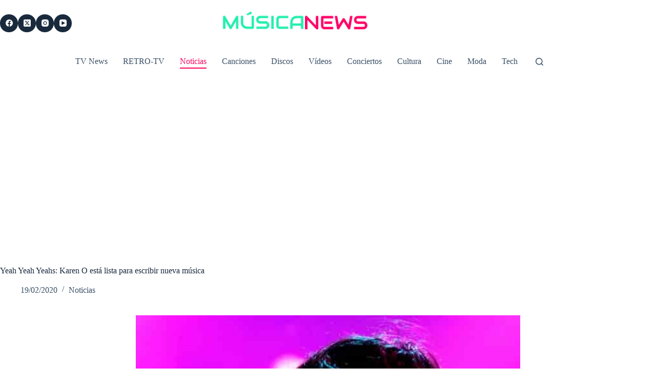

--- FILE ---
content_type: text/html; charset=UTF-8
request_url: https://musica.news/karen-o-nueva-musica/
body_size: 17689
content:
<!doctype html>
<html lang="es">
<head>
<meta charset="UTF-8">
<meta name="viewport" content="width=device-width, initial-scale=1, maximum-scale=5, viewport-fit=cover">
<link rel="profile" href="https://gmpg.org/xfn/11">
<meta name='robots' content='index, follow, max-image-preview:large, max-snippet:-1, max-video-preview:-1' />
<!-- This site is optimized with the Yoast SEO plugin v26.6 - https://yoast.com/wordpress/plugins/seo/ -->
<title>Yeah Yeah Yeahs: Karen O está lista para escribir nueva música - Música News</title>
<meta name="description" content="Durante una entrevista para la estación de radio Double J, Karen O, líder del icónico grupo de Nueva York Yeah Yeah Yeahs, anunció estar lista para" />
<link rel="canonical" href="https://musica.news/karen-o-nueva-musica/" />
<meta property="og:locale" content="es_ES" />
<meta property="og:type" content="article" />
<meta property="og:title" content="Yeah Yeah Yeahs: Karen O está lista para escribir nueva música - Música News" />
<meta property="og:description" content="Durante una entrevista para la estación de radio Double J, Karen O, líder del icónico grupo de Nueva York Yeah Yeah Yeahs, anunció estar lista para" />
<meta property="og:url" content="https://musica.news/karen-o-nueva-musica/" />
<meta property="og:site_name" content="Música News – La mejor música, las mejores noticias" />
<meta property="article:publisher" content="https://www.facebook.com/MusicaNewsOfficial/" />
<meta property="article:published_time" content="2020-02-19T19:26:53+00:00" />
<meta property="article:modified_time" content="2020-04-10T07:53:43+00:00" />
<meta property="og:image" content="https://musica.news/wp-content/uploads/2020/02/Karen-O-en-concierto-en-2020.jpg" />
<meta property="og:image:width" content="1000" />
<meta property="og:image:height" content="600" />
<meta property="og:image:type" content="image/jpeg" />
<meta name="author" content="Música News" />
<meta name="twitter:card" content="summary_large_image" />
<meta name="twitter:creator" content="@musicanews_tw" />
<meta name="twitter:site" content="@musicanews_tw" />
<meta name="twitter:label1" content="Escrito por" />
<meta name="twitter:data1" content="Música News" />
<meta name="twitter:label2" content="Tiempo de lectura" />
<meta name="twitter:data2" content="1 minuto" />
<script type="application/ld+json" class="yoast-schema-graph">{"@context":"https://schema.org","@graph":[{"@type":"Article","@id":"https://musica.news/karen-o-nueva-musica/#article","isPartOf":{"@id":"https://musica.news/karen-o-nueva-musica/"},"author":{"name":"Música News","@id":"https://musica.news/#/schema/person/60dd30e39a3aceca9c33c5130a41042a"},"headline":"Yeah Yeah Yeahs: Karen O está lista para escribir nueva música","datePublished":"2020-02-19T19:26:53+00:00","dateModified":"2020-04-10T07:53:43+00:00","mainEntityOfPage":{"@id":"https://musica.news/karen-o-nueva-musica/"},"wordCount":197,"publisher":{"@id":"https://musica.news/#organization"},"image":{"@id":"https://musica.news/karen-o-nueva-musica/#primaryimage"},"thumbnailUrl":"https://musica.news/wp-content/uploads/2020/02/Karen-O-en-concierto-en-2020.jpg","articleSection":["Noticias"],"inLanguage":"es"},{"@type":"WebPage","@id":"https://musica.news/karen-o-nueva-musica/","url":"https://musica.news/karen-o-nueva-musica/","name":"Yeah Yeah Yeahs: Karen O está lista para escribir nueva música - Música News","isPartOf":{"@id":"https://musica.news/#website"},"primaryImageOfPage":{"@id":"https://musica.news/karen-o-nueva-musica/#primaryimage"},"image":{"@id":"https://musica.news/karen-o-nueva-musica/#primaryimage"},"thumbnailUrl":"https://musica.news/wp-content/uploads/2020/02/Karen-O-en-concierto-en-2020.jpg","datePublished":"2020-02-19T19:26:53+00:00","dateModified":"2020-04-10T07:53:43+00:00","description":"Durante una entrevista para la estación de radio Double J, Karen O, líder del icónico grupo de Nueva York Yeah Yeah Yeahs, anunció estar lista para","breadcrumb":{"@id":"https://musica.news/karen-o-nueva-musica/#breadcrumb"},"inLanguage":"es","potentialAction":[{"@type":"ReadAction","target":["https://musica.news/karen-o-nueva-musica/"]}]},{"@type":"ImageObject","inLanguage":"es","@id":"https://musica.news/karen-o-nueva-musica/#primaryimage","url":"https://musica.news/wp-content/uploads/2020/02/Karen-O-en-concierto-en-2020.jpg","contentUrl":"https://musica.news/wp-content/uploads/2020/02/Karen-O-en-concierto-en-2020.jpg","width":1000,"height":600,"caption":"Karen O en concierto en 2020"},{"@type":"BreadcrumbList","@id":"https://musica.news/karen-o-nueva-musica/#breadcrumb","itemListElement":[{"@type":"ListItem","position":1,"name":"Portada","item":"https://musica.news/"},{"@type":"ListItem","position":2,"name":"Últimas noticias","item":"https://musica.news/ultimas/"},{"@type":"ListItem","position":3,"name":"Yeah Yeah Yeahs: Karen O está lista para escribir nueva música"}]},{"@type":"WebSite","@id":"https://musica.news/#website","url":"https://musica.news/","name":"Música News – La mejor música, las mejores noticias","description":"Música News es una revista de noticias de música con las ultimas novedades, los mejores vídeos de música y canciones nuevas, discos, singles y conciertos.","publisher":{"@id":"https://musica.news/#organization"},"potentialAction":[{"@type":"SearchAction","target":{"@type":"EntryPoint","urlTemplate":"https://musica.news/?s={search_term_string}"},"query-input":{"@type":"PropertyValueSpecification","valueRequired":true,"valueName":"search_term_string"}}],"inLanguage":"es"},{"@type":"Organization","@id":"https://musica.news/#organization","name":"Música News","url":"https://musica.news/","logo":{"@type":"ImageObject","inLanguage":"es","@id":"https://musica.news/#/schema/logo/image/","url":"https://musica.news/wp-content/uploads/2019/12/musica.news-logo-social.jpg","contentUrl":"https://musica.news/wp-content/uploads/2019/12/musica.news-logo-social.jpg","width":600,"height":600,"caption":"Música News"},"image":{"@id":"https://musica.news/#/schema/logo/image/"},"sameAs":["https://www.facebook.com/MusicaNewsOfficial/","https://x.com/musicanews_tw","https://www.instagram.com/musicanews_in/","https://www.linkedin.com/in/musica-news/","https://www.pinterest.es/musicanews_pin/","https://www.youtube.com/channel/UCBGug_0oxqATIeTdo-pDmRA","https://en.wikipedia.org/wiki/Musica_Nueva"]},{"@type":"Person","@id":"https://musica.news/#/schema/person/60dd30e39a3aceca9c33c5130a41042a","name":"Música News","image":{"@type":"ImageObject","inLanguage":"es","@id":"https://musica.news/#/schema/person/image/","url":"https://secure.gravatar.com/avatar/c15d4e2e04d12844dc92655786f4a2b3268737311fc67a8c44c0571bdd7aa60b?s=96&r=g","contentUrl":"https://secure.gravatar.com/avatar/c15d4e2e04d12844dc92655786f4a2b3268737311fc67a8c44c0571bdd7aa60b?s=96&r=g","caption":"Música News"},"description":"Música News, es una plataforma que te dará las noticias más recientes en el ámbito musical, entérate te todo lo que esta pasando en el mundo de la música con nosotros."}]}</script>
<!-- / Yoast SEO plugin. -->
<link rel='dns-prefetch' href='//fonts.googleapis.com' />
<link rel="alternate" type="application/rss+xml" title="Música News – La mejor música, las mejores noticias &raquo; Feed" href="https://musica.news/feed/" />
<link rel="alternate" type="application/rss+xml" title="Música News – La mejor música, las mejores noticias &raquo; Feed de los comentarios" href="https://musica.news/comments/feed/" />
<link rel="alternate" title="oEmbed (JSON)" type="application/json+oembed" href="https://musica.news/wp-json/oembed/1.0/embed?url=https%3A%2F%2Fmusica.news%2Fkaren-o-nueva-musica%2F" />
<link rel="alternate" title="oEmbed (XML)" type="text/xml+oembed" href="https://musica.news/wp-json/oembed/1.0/embed?url=https%3A%2F%2Fmusica.news%2Fkaren-o-nueva-musica%2F&#038;format=xml" />
<style id='wp-img-auto-sizes-contain-inline-css'>
img:is([sizes=auto i],[sizes^="auto," i]){contain-intrinsic-size:3000px 1500px}
/*# sourceURL=wp-img-auto-sizes-contain-inline-css */
</style>
<!-- <link rel='stylesheet' id='argpd-cookies-eu-banner-css' href='https://musica.news/wp-content/plugins/adapta-rgpd/assets/css/cookies-banner-modern-light.css?ver=1.3.9' media='all' /> -->
<!-- <link rel='stylesheet' id='blocksy-dynamic-global-css' href='https://musica.news/wp-content/uploads/blocksy/css/global.css?ver=76894' media='all' /> -->
<!-- <link rel='stylesheet' id='wp-block-library-css' href='https://musica.news/wp-includes/css/dist/block-library/style.min.css?ver=9a3430e954180e770ab785047fa07012' media='all' /> -->
<link rel="stylesheet" type="text/css" href="//musica.news/wp-content/cache/wpfc-minified/31lvizf5/e11tk.css" media="all"/>
<style id='global-styles-inline-css'>
:root{--wp--preset--aspect-ratio--square: 1;--wp--preset--aspect-ratio--4-3: 4/3;--wp--preset--aspect-ratio--3-4: 3/4;--wp--preset--aspect-ratio--3-2: 3/2;--wp--preset--aspect-ratio--2-3: 2/3;--wp--preset--aspect-ratio--16-9: 16/9;--wp--preset--aspect-ratio--9-16: 9/16;--wp--preset--color--black: #000000;--wp--preset--color--cyan-bluish-gray: #abb8c3;--wp--preset--color--white: #ffffff;--wp--preset--color--pale-pink: #f78da7;--wp--preset--color--vivid-red: #cf2e2e;--wp--preset--color--luminous-vivid-orange: #ff6900;--wp--preset--color--luminous-vivid-amber: #fcb900;--wp--preset--color--light-green-cyan: #7bdcb5;--wp--preset--color--vivid-green-cyan: #00d084;--wp--preset--color--pale-cyan-blue: #8ed1fc;--wp--preset--color--vivid-cyan-blue: #0693e3;--wp--preset--color--vivid-purple: #9b51e0;--wp--preset--color--palette-color-1: var(--theme-palette-color-1, #0be6af);--wp--preset--color--palette-color-2: var(--theme-palette-color-2, #ff005b);--wp--preset--color--palette-color-3: var(--theme-palette-color-3, #3A4F66);--wp--preset--color--palette-color-4: var(--theme-palette-color-4, #192a3d);--wp--preset--color--palette-color-5: var(--theme-palette-color-5, #e1e8ed);--wp--preset--color--palette-color-6: var(--theme-palette-color-6, #f2f5f7);--wp--preset--color--palette-color-7: var(--theme-palette-color-7, #FAFBFC);--wp--preset--color--palette-color-8: var(--theme-palette-color-8, #ffffff);--wp--preset--gradient--vivid-cyan-blue-to-vivid-purple: linear-gradient(135deg,rgb(6,147,227) 0%,rgb(155,81,224) 100%);--wp--preset--gradient--light-green-cyan-to-vivid-green-cyan: linear-gradient(135deg,rgb(122,220,180) 0%,rgb(0,208,130) 100%);--wp--preset--gradient--luminous-vivid-amber-to-luminous-vivid-orange: linear-gradient(135deg,rgb(252,185,0) 0%,rgb(255,105,0) 100%);--wp--preset--gradient--luminous-vivid-orange-to-vivid-red: linear-gradient(135deg,rgb(255,105,0) 0%,rgb(207,46,46) 100%);--wp--preset--gradient--very-light-gray-to-cyan-bluish-gray: linear-gradient(135deg,rgb(238,238,238) 0%,rgb(169,184,195) 100%);--wp--preset--gradient--cool-to-warm-spectrum: linear-gradient(135deg,rgb(74,234,220) 0%,rgb(151,120,209) 20%,rgb(207,42,186) 40%,rgb(238,44,130) 60%,rgb(251,105,98) 80%,rgb(254,248,76) 100%);--wp--preset--gradient--blush-light-purple: linear-gradient(135deg,rgb(255,206,236) 0%,rgb(152,150,240) 100%);--wp--preset--gradient--blush-bordeaux: linear-gradient(135deg,rgb(254,205,165) 0%,rgb(254,45,45) 50%,rgb(107,0,62) 100%);--wp--preset--gradient--luminous-dusk: linear-gradient(135deg,rgb(255,203,112) 0%,rgb(199,81,192) 50%,rgb(65,88,208) 100%);--wp--preset--gradient--pale-ocean: linear-gradient(135deg,rgb(255,245,203) 0%,rgb(182,227,212) 50%,rgb(51,167,181) 100%);--wp--preset--gradient--electric-grass: linear-gradient(135deg,rgb(202,248,128) 0%,rgb(113,206,126) 100%);--wp--preset--gradient--midnight: linear-gradient(135deg,rgb(2,3,129) 0%,rgb(40,116,252) 100%);--wp--preset--gradient--juicy-peach: linear-gradient(to right, #ffecd2 0%, #fcb69f 100%);--wp--preset--gradient--young-passion: linear-gradient(to right, #ff8177 0%, #ff867a 0%, #ff8c7f 21%, #f99185 52%, #cf556c 78%, #b12a5b 100%);--wp--preset--gradient--true-sunset: linear-gradient(to right, #fa709a 0%, #fee140 100%);--wp--preset--gradient--morpheus-den: linear-gradient(to top, #30cfd0 0%, #330867 100%);--wp--preset--gradient--plum-plate: linear-gradient(135deg, #667eea 0%, #764ba2 100%);--wp--preset--gradient--aqua-splash: linear-gradient(15deg, #13547a 0%, #80d0c7 100%);--wp--preset--gradient--love-kiss: linear-gradient(to top, #ff0844 0%, #ffb199 100%);--wp--preset--gradient--new-retrowave: linear-gradient(to top, #3b41c5 0%, #a981bb 49%, #ffc8a9 100%);--wp--preset--gradient--plum-bath: linear-gradient(to top, #cc208e 0%, #6713d2 100%);--wp--preset--gradient--high-flight: linear-gradient(to right, #0acffe 0%, #495aff 100%);--wp--preset--gradient--teen-party: linear-gradient(-225deg, #FF057C 0%, #8D0B93 50%, #321575 100%);--wp--preset--gradient--fabled-sunset: linear-gradient(-225deg, #231557 0%, #44107A 29%, #FF1361 67%, #FFF800 100%);--wp--preset--gradient--arielle-smile: radial-gradient(circle 248px at center, #16d9e3 0%, #30c7ec 47%, #46aef7 100%);--wp--preset--gradient--itmeo-branding: linear-gradient(180deg, #2af598 0%, #009efd 100%);--wp--preset--gradient--deep-blue: linear-gradient(to right, #6a11cb 0%, #2575fc 100%);--wp--preset--gradient--strong-bliss: linear-gradient(to right, #f78ca0 0%, #f9748f 19%, #fd868c 60%, #fe9a8b 100%);--wp--preset--gradient--sweet-period: linear-gradient(to top, #3f51b1 0%, #5a55ae 13%, #7b5fac 25%, #8f6aae 38%, #a86aa4 50%, #cc6b8e 62%, #f18271 75%, #f3a469 87%, #f7c978 100%);--wp--preset--gradient--purple-division: linear-gradient(to top, #7028e4 0%, #e5b2ca 100%);--wp--preset--gradient--cold-evening: linear-gradient(to top, #0c3483 0%, #a2b6df 100%, #6b8cce 100%, #a2b6df 100%);--wp--preset--gradient--mountain-rock: linear-gradient(to right, #868f96 0%, #596164 100%);--wp--preset--gradient--desert-hump: linear-gradient(to top, #c79081 0%, #dfa579 100%);--wp--preset--gradient--ethernal-constance: linear-gradient(to top, #09203f 0%, #537895 100%);--wp--preset--gradient--happy-memories: linear-gradient(-60deg, #ff5858 0%, #f09819 100%);--wp--preset--gradient--grown-early: linear-gradient(to top, #0ba360 0%, #3cba92 100%);--wp--preset--gradient--morning-salad: linear-gradient(-225deg, #B7F8DB 0%, #50A7C2 100%);--wp--preset--gradient--night-call: linear-gradient(-225deg, #AC32E4 0%, #7918F2 48%, #4801FF 100%);--wp--preset--gradient--mind-crawl: linear-gradient(-225deg, #473B7B 0%, #3584A7 51%, #30D2BE 100%);--wp--preset--gradient--angel-care: linear-gradient(-225deg, #FFE29F 0%, #FFA99F 48%, #FF719A 100%);--wp--preset--gradient--juicy-cake: linear-gradient(to top, #e14fad 0%, #f9d423 100%);--wp--preset--gradient--rich-metal: linear-gradient(to right, #d7d2cc 0%, #304352 100%);--wp--preset--gradient--mole-hall: linear-gradient(-20deg, #616161 0%, #9bc5c3 100%);--wp--preset--gradient--cloudy-knoxville: linear-gradient(120deg, #fdfbfb 0%, #ebedee 100%);--wp--preset--gradient--soft-grass: linear-gradient(to top, #c1dfc4 0%, #deecdd 100%);--wp--preset--gradient--saint-petersburg: linear-gradient(135deg, #f5f7fa 0%, #c3cfe2 100%);--wp--preset--gradient--everlasting-sky: linear-gradient(135deg, #fdfcfb 0%, #e2d1c3 100%);--wp--preset--gradient--kind-steel: linear-gradient(-20deg, #e9defa 0%, #fbfcdb 100%);--wp--preset--gradient--over-sun: linear-gradient(60deg, #abecd6 0%, #fbed96 100%);--wp--preset--gradient--premium-white: linear-gradient(to top, #d5d4d0 0%, #d5d4d0 1%, #eeeeec 31%, #efeeec 75%, #e9e9e7 100%);--wp--preset--gradient--clean-mirror: linear-gradient(45deg, #93a5cf 0%, #e4efe9 100%);--wp--preset--gradient--wild-apple: linear-gradient(to top, #d299c2 0%, #fef9d7 100%);--wp--preset--gradient--snow-again: linear-gradient(to top, #e6e9f0 0%, #eef1f5 100%);--wp--preset--gradient--confident-cloud: linear-gradient(to top, #dad4ec 0%, #dad4ec 1%, #f3e7e9 100%);--wp--preset--gradient--glass-water: linear-gradient(to top, #dfe9f3 0%, white 100%);--wp--preset--gradient--perfect-white: linear-gradient(-225deg, #E3FDF5 0%, #FFE6FA 100%);--wp--preset--font-size--small: 13px;--wp--preset--font-size--medium: 20px;--wp--preset--font-size--large: clamp(22px, 1.375rem + ((1vw - 3.2px) * 0.625), 30px);--wp--preset--font-size--x-large: clamp(30px, 1.875rem + ((1vw - 3.2px) * 1.563), 50px);--wp--preset--font-size--xx-large: clamp(45px, 2.813rem + ((1vw - 3.2px) * 2.734), 80px);--wp--preset--spacing--20: 0.44rem;--wp--preset--spacing--30: 0.67rem;--wp--preset--spacing--40: 1rem;--wp--preset--spacing--50: 1.5rem;--wp--preset--spacing--60: 2.25rem;--wp--preset--spacing--70: 3.38rem;--wp--preset--spacing--80: 5.06rem;--wp--preset--shadow--natural: 6px 6px 9px rgba(0, 0, 0, 0.2);--wp--preset--shadow--deep: 12px 12px 50px rgba(0, 0, 0, 0.4);--wp--preset--shadow--sharp: 6px 6px 0px rgba(0, 0, 0, 0.2);--wp--preset--shadow--outlined: 6px 6px 0px -3px rgb(255, 255, 255), 6px 6px rgb(0, 0, 0);--wp--preset--shadow--crisp: 6px 6px 0px rgb(0, 0, 0);}:root { --wp--style--global--content-size: var(--theme-block-max-width);--wp--style--global--wide-size: var(--theme-block-wide-max-width); }:where(body) { margin: 0; }.wp-site-blocks > .alignleft { float: left; margin-right: 2em; }.wp-site-blocks > .alignright { float: right; margin-left: 2em; }.wp-site-blocks > .aligncenter { justify-content: center; margin-left: auto; margin-right: auto; }:where(.wp-site-blocks) > * { margin-block-start: var(--theme-content-spacing); margin-block-end: 0; }:where(.wp-site-blocks) > :first-child { margin-block-start: 0; }:where(.wp-site-blocks) > :last-child { margin-block-end: 0; }:root { --wp--style--block-gap: var(--theme-content-spacing); }:root :where(.is-layout-flow) > :first-child{margin-block-start: 0;}:root :where(.is-layout-flow) > :last-child{margin-block-end: 0;}:root :where(.is-layout-flow) > *{margin-block-start: var(--theme-content-spacing);margin-block-end: 0;}:root :where(.is-layout-constrained) > :first-child{margin-block-start: 0;}:root :where(.is-layout-constrained) > :last-child{margin-block-end: 0;}:root :where(.is-layout-constrained) > *{margin-block-start: var(--theme-content-spacing);margin-block-end: 0;}:root :where(.is-layout-flex){gap: var(--theme-content-spacing);}:root :where(.is-layout-grid){gap: var(--theme-content-spacing);}.is-layout-flow > .alignleft{float: left;margin-inline-start: 0;margin-inline-end: 2em;}.is-layout-flow > .alignright{float: right;margin-inline-start: 2em;margin-inline-end: 0;}.is-layout-flow > .aligncenter{margin-left: auto !important;margin-right: auto !important;}.is-layout-constrained > .alignleft{float: left;margin-inline-start: 0;margin-inline-end: 2em;}.is-layout-constrained > .alignright{float: right;margin-inline-start: 2em;margin-inline-end: 0;}.is-layout-constrained > .aligncenter{margin-left: auto !important;margin-right: auto !important;}.is-layout-constrained > :where(:not(.alignleft):not(.alignright):not(.alignfull)){max-width: var(--wp--style--global--content-size);margin-left: auto !important;margin-right: auto !important;}.is-layout-constrained > .alignwide{max-width: var(--wp--style--global--wide-size);}body .is-layout-flex{display: flex;}.is-layout-flex{flex-wrap: wrap;align-items: center;}.is-layout-flex > :is(*, div){margin: 0;}body .is-layout-grid{display: grid;}.is-layout-grid > :is(*, div){margin: 0;}body{padding-top: 0px;padding-right: 0px;padding-bottom: 0px;padding-left: 0px;}:root :where(.wp-element-button, .wp-block-button__link){font-style: inherit;font-weight: inherit;letter-spacing: inherit;text-transform: inherit;}.has-black-color{color: var(--wp--preset--color--black) !important;}.has-cyan-bluish-gray-color{color: var(--wp--preset--color--cyan-bluish-gray) !important;}.has-white-color{color: var(--wp--preset--color--white) !important;}.has-pale-pink-color{color: var(--wp--preset--color--pale-pink) !important;}.has-vivid-red-color{color: var(--wp--preset--color--vivid-red) !important;}.has-luminous-vivid-orange-color{color: var(--wp--preset--color--luminous-vivid-orange) !important;}.has-luminous-vivid-amber-color{color: var(--wp--preset--color--luminous-vivid-amber) !important;}.has-light-green-cyan-color{color: var(--wp--preset--color--light-green-cyan) !important;}.has-vivid-green-cyan-color{color: var(--wp--preset--color--vivid-green-cyan) !important;}.has-pale-cyan-blue-color{color: var(--wp--preset--color--pale-cyan-blue) !important;}.has-vivid-cyan-blue-color{color: var(--wp--preset--color--vivid-cyan-blue) !important;}.has-vivid-purple-color{color: var(--wp--preset--color--vivid-purple) !important;}.has-palette-color-1-color{color: var(--wp--preset--color--palette-color-1) !important;}.has-palette-color-2-color{color: var(--wp--preset--color--palette-color-2) !important;}.has-palette-color-3-color{color: var(--wp--preset--color--palette-color-3) !important;}.has-palette-color-4-color{color: var(--wp--preset--color--palette-color-4) !important;}.has-palette-color-5-color{color: var(--wp--preset--color--palette-color-5) !important;}.has-palette-color-6-color{color: var(--wp--preset--color--palette-color-6) !important;}.has-palette-color-7-color{color: var(--wp--preset--color--palette-color-7) !important;}.has-palette-color-8-color{color: var(--wp--preset--color--palette-color-8) !important;}.has-black-background-color{background-color: var(--wp--preset--color--black) !important;}.has-cyan-bluish-gray-background-color{background-color: var(--wp--preset--color--cyan-bluish-gray) !important;}.has-white-background-color{background-color: var(--wp--preset--color--white) !important;}.has-pale-pink-background-color{background-color: var(--wp--preset--color--pale-pink) !important;}.has-vivid-red-background-color{background-color: var(--wp--preset--color--vivid-red) !important;}.has-luminous-vivid-orange-background-color{background-color: var(--wp--preset--color--luminous-vivid-orange) !important;}.has-luminous-vivid-amber-background-color{background-color: var(--wp--preset--color--luminous-vivid-amber) !important;}.has-light-green-cyan-background-color{background-color: var(--wp--preset--color--light-green-cyan) !important;}.has-vivid-green-cyan-background-color{background-color: var(--wp--preset--color--vivid-green-cyan) !important;}.has-pale-cyan-blue-background-color{background-color: var(--wp--preset--color--pale-cyan-blue) !important;}.has-vivid-cyan-blue-background-color{background-color: var(--wp--preset--color--vivid-cyan-blue) !important;}.has-vivid-purple-background-color{background-color: var(--wp--preset--color--vivid-purple) !important;}.has-palette-color-1-background-color{background-color: var(--wp--preset--color--palette-color-1) !important;}.has-palette-color-2-background-color{background-color: var(--wp--preset--color--palette-color-2) !important;}.has-palette-color-3-background-color{background-color: var(--wp--preset--color--palette-color-3) !important;}.has-palette-color-4-background-color{background-color: var(--wp--preset--color--palette-color-4) !important;}.has-palette-color-5-background-color{background-color: var(--wp--preset--color--palette-color-5) !important;}.has-palette-color-6-background-color{background-color: var(--wp--preset--color--palette-color-6) !important;}.has-palette-color-7-background-color{background-color: var(--wp--preset--color--palette-color-7) !important;}.has-palette-color-8-background-color{background-color: var(--wp--preset--color--palette-color-8) !important;}.has-black-border-color{border-color: var(--wp--preset--color--black) !important;}.has-cyan-bluish-gray-border-color{border-color: var(--wp--preset--color--cyan-bluish-gray) !important;}.has-white-border-color{border-color: var(--wp--preset--color--white) !important;}.has-pale-pink-border-color{border-color: var(--wp--preset--color--pale-pink) !important;}.has-vivid-red-border-color{border-color: var(--wp--preset--color--vivid-red) !important;}.has-luminous-vivid-orange-border-color{border-color: var(--wp--preset--color--luminous-vivid-orange) !important;}.has-luminous-vivid-amber-border-color{border-color: var(--wp--preset--color--luminous-vivid-amber) !important;}.has-light-green-cyan-border-color{border-color: var(--wp--preset--color--light-green-cyan) !important;}.has-vivid-green-cyan-border-color{border-color: var(--wp--preset--color--vivid-green-cyan) !important;}.has-pale-cyan-blue-border-color{border-color: var(--wp--preset--color--pale-cyan-blue) !important;}.has-vivid-cyan-blue-border-color{border-color: var(--wp--preset--color--vivid-cyan-blue) !important;}.has-vivid-purple-border-color{border-color: var(--wp--preset--color--vivid-purple) !important;}.has-palette-color-1-border-color{border-color: var(--wp--preset--color--palette-color-1) !important;}.has-palette-color-2-border-color{border-color: var(--wp--preset--color--palette-color-2) !important;}.has-palette-color-3-border-color{border-color: var(--wp--preset--color--palette-color-3) !important;}.has-palette-color-4-border-color{border-color: var(--wp--preset--color--palette-color-4) !important;}.has-palette-color-5-border-color{border-color: var(--wp--preset--color--palette-color-5) !important;}.has-palette-color-6-border-color{border-color: var(--wp--preset--color--palette-color-6) !important;}.has-palette-color-7-border-color{border-color: var(--wp--preset--color--palette-color-7) !important;}.has-palette-color-8-border-color{border-color: var(--wp--preset--color--palette-color-8) !important;}.has-vivid-cyan-blue-to-vivid-purple-gradient-background{background: var(--wp--preset--gradient--vivid-cyan-blue-to-vivid-purple) !important;}.has-light-green-cyan-to-vivid-green-cyan-gradient-background{background: var(--wp--preset--gradient--light-green-cyan-to-vivid-green-cyan) !important;}.has-luminous-vivid-amber-to-luminous-vivid-orange-gradient-background{background: var(--wp--preset--gradient--luminous-vivid-amber-to-luminous-vivid-orange) !important;}.has-luminous-vivid-orange-to-vivid-red-gradient-background{background: var(--wp--preset--gradient--luminous-vivid-orange-to-vivid-red) !important;}.has-very-light-gray-to-cyan-bluish-gray-gradient-background{background: var(--wp--preset--gradient--very-light-gray-to-cyan-bluish-gray) !important;}.has-cool-to-warm-spectrum-gradient-background{background: var(--wp--preset--gradient--cool-to-warm-spectrum) !important;}.has-blush-light-purple-gradient-background{background: var(--wp--preset--gradient--blush-light-purple) !important;}.has-blush-bordeaux-gradient-background{background: var(--wp--preset--gradient--blush-bordeaux) !important;}.has-luminous-dusk-gradient-background{background: var(--wp--preset--gradient--luminous-dusk) !important;}.has-pale-ocean-gradient-background{background: var(--wp--preset--gradient--pale-ocean) !important;}.has-electric-grass-gradient-background{background: var(--wp--preset--gradient--electric-grass) !important;}.has-midnight-gradient-background{background: var(--wp--preset--gradient--midnight) !important;}.has-juicy-peach-gradient-background{background: var(--wp--preset--gradient--juicy-peach) !important;}.has-young-passion-gradient-background{background: var(--wp--preset--gradient--young-passion) !important;}.has-true-sunset-gradient-background{background: var(--wp--preset--gradient--true-sunset) !important;}.has-morpheus-den-gradient-background{background: var(--wp--preset--gradient--morpheus-den) !important;}.has-plum-plate-gradient-background{background: var(--wp--preset--gradient--plum-plate) !important;}.has-aqua-splash-gradient-background{background: var(--wp--preset--gradient--aqua-splash) !important;}.has-love-kiss-gradient-background{background: var(--wp--preset--gradient--love-kiss) !important;}.has-new-retrowave-gradient-background{background: var(--wp--preset--gradient--new-retrowave) !important;}.has-plum-bath-gradient-background{background: var(--wp--preset--gradient--plum-bath) !important;}.has-high-flight-gradient-background{background: var(--wp--preset--gradient--high-flight) !important;}.has-teen-party-gradient-background{background: var(--wp--preset--gradient--teen-party) !important;}.has-fabled-sunset-gradient-background{background: var(--wp--preset--gradient--fabled-sunset) !important;}.has-arielle-smile-gradient-background{background: var(--wp--preset--gradient--arielle-smile) !important;}.has-itmeo-branding-gradient-background{background: var(--wp--preset--gradient--itmeo-branding) !important;}.has-deep-blue-gradient-background{background: var(--wp--preset--gradient--deep-blue) !important;}.has-strong-bliss-gradient-background{background: var(--wp--preset--gradient--strong-bliss) !important;}.has-sweet-period-gradient-background{background: var(--wp--preset--gradient--sweet-period) !important;}.has-purple-division-gradient-background{background: var(--wp--preset--gradient--purple-division) !important;}.has-cold-evening-gradient-background{background: var(--wp--preset--gradient--cold-evening) !important;}.has-mountain-rock-gradient-background{background: var(--wp--preset--gradient--mountain-rock) !important;}.has-desert-hump-gradient-background{background: var(--wp--preset--gradient--desert-hump) !important;}.has-ethernal-constance-gradient-background{background: var(--wp--preset--gradient--ethernal-constance) !important;}.has-happy-memories-gradient-background{background: var(--wp--preset--gradient--happy-memories) !important;}.has-grown-early-gradient-background{background: var(--wp--preset--gradient--grown-early) !important;}.has-morning-salad-gradient-background{background: var(--wp--preset--gradient--morning-salad) !important;}.has-night-call-gradient-background{background: var(--wp--preset--gradient--night-call) !important;}.has-mind-crawl-gradient-background{background: var(--wp--preset--gradient--mind-crawl) !important;}.has-angel-care-gradient-background{background: var(--wp--preset--gradient--angel-care) !important;}.has-juicy-cake-gradient-background{background: var(--wp--preset--gradient--juicy-cake) !important;}.has-rich-metal-gradient-background{background: var(--wp--preset--gradient--rich-metal) !important;}.has-mole-hall-gradient-background{background: var(--wp--preset--gradient--mole-hall) !important;}.has-cloudy-knoxville-gradient-background{background: var(--wp--preset--gradient--cloudy-knoxville) !important;}.has-soft-grass-gradient-background{background: var(--wp--preset--gradient--soft-grass) !important;}.has-saint-petersburg-gradient-background{background: var(--wp--preset--gradient--saint-petersburg) !important;}.has-everlasting-sky-gradient-background{background: var(--wp--preset--gradient--everlasting-sky) !important;}.has-kind-steel-gradient-background{background: var(--wp--preset--gradient--kind-steel) !important;}.has-over-sun-gradient-background{background: var(--wp--preset--gradient--over-sun) !important;}.has-premium-white-gradient-background{background: var(--wp--preset--gradient--premium-white) !important;}.has-clean-mirror-gradient-background{background: var(--wp--preset--gradient--clean-mirror) !important;}.has-wild-apple-gradient-background{background: var(--wp--preset--gradient--wild-apple) !important;}.has-snow-again-gradient-background{background: var(--wp--preset--gradient--snow-again) !important;}.has-confident-cloud-gradient-background{background: var(--wp--preset--gradient--confident-cloud) !important;}.has-glass-water-gradient-background{background: var(--wp--preset--gradient--glass-water) !important;}.has-perfect-white-gradient-background{background: var(--wp--preset--gradient--perfect-white) !important;}.has-small-font-size{font-size: var(--wp--preset--font-size--small) !important;}.has-medium-font-size{font-size: var(--wp--preset--font-size--medium) !important;}.has-large-font-size{font-size: var(--wp--preset--font-size--large) !important;}.has-x-large-font-size{font-size: var(--wp--preset--font-size--x-large) !important;}.has-xx-large-font-size{font-size: var(--wp--preset--font-size--xx-large) !important;}
:root :where(.wp-block-pullquote){font-size: clamp(0.984em, 0.984rem + ((1vw - 0.2em) * 0.645), 1.5em);line-height: 1.6;}
/*# sourceURL=global-styles-inline-css */
</style>
<style id='wpxpo-global-style-inline-css'>
:root {
--preset-color1: #037fff;
--preset-color2: #026fe0;
--preset-color3: #071323;
--preset-color4: #132133;
--preset-color5: #34495e;
--preset-color6: #787676;
--preset-color7: #f0f2f3;
--preset-color8: #f8f9fa;
--preset-color9: #ffffff;
}{}
/*# sourceURL=wpxpo-global-style-inline-css */
</style>
<style id='ultp-preset-colors-style-inline-css'>
:root { --postx_preset_Base_1_color: #f4f4ff; --postx_preset_Base_2_color: #dddff8; --postx_preset_Base_3_color: #B4B4D6; --postx_preset_Primary_color: #3323f0; --postx_preset_Secondary_color: #4a5fff; --postx_preset_Tertiary_color: #FFFFFF; --postx_preset_Contrast_3_color: #545472; --postx_preset_Contrast_2_color: #262657; --postx_preset_Contrast_1_color: #10102e; --postx_preset_Over_Primary_color: #ffffff;  }
/*# sourceURL=ultp-preset-colors-style-inline-css */
</style>
<style id='ultp-preset-gradient-style-inline-css'>
:root { --postx_preset_Primary_to_Secondary_to_Right_gradient: linear-gradient(90deg, var(--postx_preset_Primary_color) 0%, var(--postx_preset_Secondary_color) 100%); --postx_preset_Primary_to_Secondary_to_Bottom_gradient: linear-gradient(180deg, var(--postx_preset_Primary_color) 0%, var(--postx_preset_Secondary_color) 100%); --postx_preset_Secondary_to_Primary_to_Right_gradient: linear-gradient(90deg, var(--postx_preset_Secondary_color) 0%, var(--postx_preset_Primary_color) 100%); --postx_preset_Secondary_to_Primary_to_Bottom_gradient: linear-gradient(180deg, var(--postx_preset_Secondary_color) 0%, var(--postx_preset_Primary_color) 100%); --postx_preset_Cold_Evening_gradient: linear-gradient(0deg, rgb(12, 52, 131) 0%, rgb(162, 182, 223) 100%, rgb(107, 140, 206) 100%, rgb(162, 182, 223) 100%); --postx_preset_Purple_Division_gradient: linear-gradient(0deg, rgb(112, 40, 228) 0%, rgb(229, 178, 202) 100%); --postx_preset_Over_Sun_gradient: linear-gradient(60deg, rgb(171, 236, 214) 0%, rgb(251, 237, 150) 100%); --postx_preset_Morning_Salad_gradient: linear-gradient(-255deg, rgb(183, 248, 219) 0%, rgb(80, 167, 194) 100%); --postx_preset_Fabled_Sunset_gradient: linear-gradient(-270deg, rgb(35, 21, 87) 0%, rgb(68, 16, 122) 29%, rgb(255, 19, 97) 67%, rgb(255, 248, 0) 100%);  }
/*# sourceURL=ultp-preset-gradient-style-inline-css */
</style>
<style id='ultp-preset-typo-style-inline-css'>
@import url('https://fonts.googleapis.com/css?family=Roboto:100,100i,300,300i,400,400i,500,500i,700,700i,900,900i'); :root { --postx_preset_Heading_typo_font_family: Roboto; --postx_preset_Heading_typo_font_family_type: sans-serif; --postx_preset_Heading_typo_font_weight: 600; --postx_preset_Heading_typo_text_transform: capitalize; --postx_preset_Body_and_Others_typo_font_family: Roboto; --postx_preset_Body_and_Others_typo_font_family_type: sans-serif; --postx_preset_Body_and_Others_typo_font_weight: 400; --postx_preset_Body_and_Others_typo_text_transform: lowercase; --postx_preset_body_typo_font_size_lg: 16px; --postx_preset_paragraph_1_typo_font_size_lg: 12px; --postx_preset_paragraph_2_typo_font_size_lg: 12px; --postx_preset_paragraph_3_typo_font_size_lg: 12px; --postx_preset_heading_h1_typo_font_size_lg: 42px; --postx_preset_heading_h2_typo_font_size_lg: 36px; --postx_preset_heading_h3_typo_font_size_lg: 30px; --postx_preset_heading_h4_typo_font_size_lg: 24px; --postx_preset_heading_h5_typo_font_size_lg: 20px; --postx_preset_heading_h6_typo_font_size_lg: 16px; }
/*# sourceURL=ultp-preset-typo-style-inline-css */
</style>
<link rel='stylesheet' id='blocksy-fonts-font-source-google-css' href='https://fonts.googleapis.com/css2?family=PT%20Serif:wght@400;500;600;700&#038;family=Anton:wght@400&#038;display=swap' media='all' />
<!-- <link rel='stylesheet' id='ct-main-styles-css' href='https://musica.news/wp-content/themes/blocksy/static/bundle/main.min.css?ver=2.1.23' media='all' /> -->
<!-- <link rel='stylesheet' id='ct-page-title-styles-css' href='https://musica.news/wp-content/themes/blocksy/static/bundle/page-title.min.css?ver=2.1.23' media='all' /> -->
<!-- <link rel='stylesheet' id='ct-posts-nav-styles-css' href='https://musica.news/wp-content/themes/blocksy/static/bundle/posts-nav.min.css?ver=2.1.23' media='all' /> -->
<!-- <link rel='stylesheet' id='ct-share-box-styles-css' href='https://musica.news/wp-content/themes/blocksy/static/bundle/share-box.min.css?ver=2.1.23' media='all' /> -->
<link rel="stylesheet" type="text/css" href="//musica.news/wp-content/cache/wpfc-minified/kz157w3i/e11tk.css" media="all"/>
<script src='//musica.news/wp-content/cache/wpfc-minified/d76vmgpn/e11tk.js' type="text/javascript"></script>
<!-- <script src="https://musica.news/wp-includes/js/jquery/jquery.min.js?ver=3.7.1" id="jquery-core-js"></script> -->
<!-- <script src="https://musica.news/wp-includes/js/jquery/jquery-migrate.min.js?ver=3.4.1" id="jquery-migrate-js"></script> -->
<!-- <script src="https://musica.news/wp-content/plugins/adapta-rgpd/assets/js/cookies-eu-banner.js?ver=1.3.9" id="argpd-cookies-eu-banner-js"></script> -->
<link rel="https://api.w.org/" href="https://musica.news/wp-json/" /><link rel="alternate" title="JSON" type="application/json" href="https://musica.news/wp-json/wp/v2/posts/18236" /><link rel="EditURI" type="application/rsd+xml" title="RSD" href="https://musica.news/xmlrpc.php?rsd" />
<link rel='shortlink' href='https://musica.news/?p=18236' />
<noscript><link rel='stylesheet' href='https://musica.news/wp-content/themes/blocksy/static/bundle/no-scripts.min.css' type='text/css'></noscript>
<meta name="google-site-verification" content="hO0geIdrbjyYRqWAbdZykgORhXB8rjqGI5yjCF-2WwU" />
<script async src="https://pagead2.googlesyndication.com/pagead/js/adsbygoogle.js?client=ca-pub-6462474862302530"
crossorigin="anonymous"></script>
<!-- Google tag (gtag.js) -->
<script async src="https://www.googletagmanager.com/gtag/js?id=G-Q3L00L607C"></script>
<script>
window.dataLayer = window.dataLayer || [];
function gtag(){dataLayer.push(arguments);}
gtag('js', new Date());
gtag('config', 'G-Q3L00L607C');
</script><link rel="icon" href="https://musica.news/wp-content/uploads/2019/12/cropped-musica.news-logo-social-32x32.jpg" sizes="32x32" />
<link rel="icon" href="https://musica.news/wp-content/uploads/2019/12/cropped-musica.news-logo-social-192x192.jpg" sizes="192x192" />
<link rel="apple-touch-icon" href="https://musica.news/wp-content/uploads/2019/12/cropped-musica.news-logo-social-180x180.jpg" />
<meta name="msapplication-TileImage" content="https://musica.news/wp-content/uploads/2019/12/cropped-musica.news-logo-social-270x270.jpg" />
<style id="wp-custom-css">
#cookies-eu-banner {
font-size: 12px;
}		</style>
</head>
<body data-rsssl=1 class="wp-singular post-template-default single single-post postid-18236 single-format-standard wp-custom-logo wp-embed-responsive wp-theme-blocksy postx-page" data-link="type-2" data-prefix="single_blog_post" data-header="type-1:sticky" data-footer="type-1" itemscope="itemscope" itemtype="https://schema.org/Blog">
<a class="skip-link screen-reader-text" href="#main">Saltar al contenido</a><div class="ct-drawer-canvas" data-location="start">
<div id="search-modal" class="ct-panel" data-behaviour="modal" role="dialog" aria-label="Búsqueda en ventana emergente" inert>
<div class="ct-panel-actions">
<button class="ct-toggle-close" data-type="type-1" aria-label="Cerrar la ventana modal de búsqueda">
<svg class="ct-icon" width="12" height="12" viewBox="0 0 15 15"><path d="M1 15a1 1 0 01-.71-.29 1 1 0 010-1.41l5.8-5.8-5.8-5.8A1 1 0 011.7.29l5.8 5.8 5.8-5.8a1 1 0 011.41 1.41l-5.8 5.8 5.8 5.8a1 1 0 01-1.41 1.41l-5.8-5.8-5.8 5.8A1 1 0 011 15z"/></svg>				</button>
</div>
<div class="ct-panel-content">
<form role="search" method="get" class="ct-search-form"  action="https://musica.news/" aria-haspopup="listbox" data-live-results="thumbs">
<input 
type="search" class="modal-field"		placeholder="Buscar"
value=""
name="s"
autocomplete="off"
title="Buscar..."
aria-label="Buscar..."
>
<div class="ct-search-form-controls">
<button type="submit" class="wp-element-button" data-button="icon" aria-label="Botón de búsqueda">
<svg class="ct-icon ct-search-button-content" aria-hidden="true" width="15" height="15" viewBox="0 0 15 15"><path d="M14.8,13.7L12,11c0.9-1.2,1.5-2.6,1.5-4.2c0-3.7-3-6.8-6.8-6.8S0,3,0,6.8s3,6.8,6.8,6.8c1.6,0,3.1-0.6,4.2-1.5l2.8,2.8c0.1,0.1,0.3,0.2,0.5,0.2s0.4-0.1,0.5-0.2C15.1,14.5,15.1,14,14.8,13.7z M1.5,6.8c0-2.9,2.4-5.2,5.2-5.2S12,3.9,12,6.8S9.6,12,6.8,12S1.5,9.6,1.5,6.8z"/></svg>
<span class="ct-ajax-loader">
<svg viewBox="0 0 24 24">
<circle cx="12" cy="12" r="10" opacity="0.2" fill="none" stroke="currentColor" stroke-miterlimit="10" stroke-width="2"/>
<path d="m12,2c5.52,0,10,4.48,10,10" fill="none" stroke="currentColor" stroke-linecap="round" stroke-miterlimit="10" stroke-width="2">
<animateTransform
attributeName="transform"
attributeType="XML"
type="rotate"
dur="0.6s"
from="0 12 12"
to="360 12 12"
repeatCount="indefinite"
/>
</path>
</svg>
</span>
</button>
<input type="hidden" name="ct_post_type" value="post:page">
<input type="hidden" value="f550d7b190" class="ct-live-results-nonce">	</div>
<div class="screen-reader-text" aria-live="polite" role="status">
Sin resultados		</div>
</form>
</div>
</div>
<div id="offcanvas" class="ct-panel ct-header" data-behaviour="right-side" role="dialog" aria-label="Panel fuera del lienzo emergente" inert=""><div class="ct-panel-inner">
<div class="ct-panel-actions">
<button class="ct-toggle-close" data-type="type-1" aria-label="Cerrar el cajón">
<svg class="ct-icon" width="12" height="12" viewBox="0 0 15 15"><path d="M1 15a1 1 0 01-.71-.29 1 1 0 010-1.41l5.8-5.8-5.8-5.8A1 1 0 011.7.29l5.8 5.8 5.8-5.8a1 1 0 011.41 1.41l-5.8 5.8 5.8 5.8a1 1 0 01-1.41 1.41l-5.8-5.8-5.8 5.8A1 1 0 011 15z"/></svg>
</button>
</div>
<div class="ct-panel-content" data-device="desktop"><div class="ct-panel-content-inner"></div></div><div class="ct-panel-content" data-device="mobile"><div class="ct-panel-content-inner">
<nav
class="mobile-menu menu-container"
data-id="mobile-menu" data-interaction="click" data-toggle-type="type-1" data-submenu-dots="yes"	aria-label="Uno">
<ul id="menu-uno-1" class=""><li class="menu-item menu-item-type-taxonomy menu-item-object-category menu-item-26457"><a href="https://musica.news/tv-news-television-musical-al-alcance-de-un-click/" class="ct-menu-link">TV News</a></li>
<li class="menu-item menu-item-type-taxonomy menu-item-object-category menu-item-27610"><a href="https://musica.news/retro-tv/" class="ct-menu-link">RETRO-TV</a></li>
<li class="menu-item menu-item-type-taxonomy menu-item-object-category current-post-ancestor current-menu-parent current-post-parent menu-item-11565"><a href="https://musica.news/noticias/" class="ct-menu-link">Noticias</a></li>
<li class="menu-item menu-item-type-taxonomy menu-item-object-category menu-item-11556"><a href="https://musica.news/canciones/" class="ct-menu-link">Canciones</a></li>
<li class="menu-item menu-item-type-taxonomy menu-item-object-category menu-item-11560"><a href="https://musica.news/discos/" class="ct-menu-link">Discos</a></li>
<li class="menu-item menu-item-type-taxonomy menu-item-object-category menu-item-11567"><a href="https://musica.news/videos/" class="ct-menu-link">Vídeos</a></li>
<li class="menu-item menu-item-type-taxonomy menu-item-object-category menu-item-11558"><a href="https://musica.news/conciertos/" class="ct-menu-link">Conciertos</a></li>
<li class="menu-item menu-item-type-taxonomy menu-item-object-category menu-item-11559"><a href="https://musica.news/cultura/" class="ct-menu-link">Cultura</a></li>
<li class="menu-item menu-item-type-taxonomy menu-item-object-category menu-item-11557"><a href="https://musica.news/cine-tv/" class="ct-menu-link">Cine</a></li>
<li class="menu-item menu-item-type-taxonomy menu-item-object-category menu-item-11563"><a href="https://musica.news/moda/" class="ct-menu-link">Moda</a></li>
<li class="menu-item menu-item-type-taxonomy menu-item-object-category menu-item-11566"><a href="https://musica.news/tech/" class="ct-menu-link">Tech</a></li>
</ul></nav>
<div
class="ct-header-socials "
data-id="socials">
<div class="ct-social-box" data-color="custom" data-icon-size="custom" data-icons-type="rounded:solid" >
<a href="https://www.facebook.com/MusicaNewsOfficial/" data-network="facebook" aria-label="Facebook">
<span class="ct-icon-container">
<svg
width="20px"
height="20px"
viewBox="0 0 20 20"
aria-hidden="true">
<path d="M20,10.1c0-5.5-4.5-10-10-10S0,4.5,0,10.1c0,5,3.7,9.1,8.4,9.9v-7H5.9v-2.9h2.5V7.9C8.4,5.4,9.9,4,12.2,4c1.1,0,2.2,0.2,2.2,0.2v2.5h-1.3c-1.2,0-1.6,0.8-1.6,1.6v1.9h2.8L13.9,13h-2.3v7C16.3,19.2,20,15.1,20,10.1z"/>
</svg>
</span>				</a>
<a href="https://twitter.com/musicanews_tw" data-network="twitter" aria-label="X (Twitter)">
<span class="ct-icon-container">
<svg
width="20px"
height="20px"
viewBox="0 0 20 20"
aria-hidden="true">
<path d="M2.9 0C1.3 0 0 1.3 0 2.9v14.3C0 18.7 1.3 20 2.9 20h14.3c1.6 0 2.9-1.3 2.9-2.9V2.9C20 1.3 18.7 0 17.1 0H2.9zm13.2 3.8L11.5 9l5.5 7.2h-4.3l-3.3-4.4-3.8 4.4H3.4l5-5.7-5.3-6.7h4.4l3 4 3.5-4h2.1zM14.4 15 6.8 5H5.6l7.7 10h1.1z"/>
</svg>
</span>				</a>
<a href="https://www.instagram.com/musicanews_in/" data-network="instagram" aria-label="Instagram">
<span class="ct-icon-container">
<svg
width="20"
height="20"
viewBox="0 0 20 20"
aria-hidden="true">
<circle cx="10" cy="10" r="3.3"/>
<path d="M14.2,0H5.8C2.6,0,0,2.6,0,5.8v8.3C0,17.4,2.6,20,5.8,20h8.3c3.2,0,5.8-2.6,5.8-5.8V5.8C20,2.6,17.4,0,14.2,0zM10,15c-2.8,0-5-2.2-5-5s2.2-5,5-5s5,2.2,5,5S12.8,15,10,15z M15.8,5C15.4,5,15,4.6,15,4.2s0.4-0.8,0.8-0.8s0.8,0.4,0.8,0.8S16.3,5,15.8,5z"/>
</svg>
</span>				</a>
<a href="https://www.youtube.com/channel/UCBGug_0oxqATIeTdo-pDmRA" data-network="youtube" aria-label="YouTube">
<span class="ct-icon-container">
<svg
width="20"
height="20"
viewbox="0 0 20 20"
aria-hidden="true">
<path d="M15,0H5C2.2,0,0,2.2,0,5v10c0,2.8,2.2,5,5,5h10c2.8,0,5-2.2,5-5V5C20,2.2,17.8,0,15,0z M14.5,10.9l-6.8,3.8c-0.1,0.1-0.3,0.1-0.5,0.1c-0.5,0-1-0.4-1-1l0,0V6.2c0-0.5,0.4-1,1-1c0.2,0,0.3,0,0.5,0.1l6.8,3.8c0.5,0.3,0.7,0.8,0.4,1.3C14.8,10.6,14.6,10.8,14.5,10.9z"/>
</svg>
</span>				</a>
</div>
</div>
</div></div></div></div></div>
<div id="main-container">
<header id="header" class="ct-header" data-id="type-1" itemscope="" itemtype="https://schema.org/WPHeader"><div data-device="desktop"><div data-row="top" data-column-set="3"><div class="ct-container"><div data-column="start" data-placements="1"><div data-items="primary">
<div
class="ct-header-socials "
data-id="socials">
<div class="ct-social-box" data-color="custom" data-icon-size="custom" data-icons-type="rounded:solid" >
<a href="https://www.facebook.com/MusicaNewsOfficial/" data-network="facebook" aria-label="Facebook">
<span class="ct-icon-container">
<svg
width="20px"
height="20px"
viewBox="0 0 20 20"
aria-hidden="true">
<path d="M20,10.1c0-5.5-4.5-10-10-10S0,4.5,0,10.1c0,5,3.7,9.1,8.4,9.9v-7H5.9v-2.9h2.5V7.9C8.4,5.4,9.9,4,12.2,4c1.1,0,2.2,0.2,2.2,0.2v2.5h-1.3c-1.2,0-1.6,0.8-1.6,1.6v1.9h2.8L13.9,13h-2.3v7C16.3,19.2,20,15.1,20,10.1z"/>
</svg>
</span>				</a>
<a href="https://twitter.com/musicanews_tw" data-network="twitter" aria-label="X (Twitter)">
<span class="ct-icon-container">
<svg
width="20px"
height="20px"
viewBox="0 0 20 20"
aria-hidden="true">
<path d="M2.9 0C1.3 0 0 1.3 0 2.9v14.3C0 18.7 1.3 20 2.9 20h14.3c1.6 0 2.9-1.3 2.9-2.9V2.9C20 1.3 18.7 0 17.1 0H2.9zm13.2 3.8L11.5 9l5.5 7.2h-4.3l-3.3-4.4-3.8 4.4H3.4l5-5.7-5.3-6.7h4.4l3 4 3.5-4h2.1zM14.4 15 6.8 5H5.6l7.7 10h1.1z"/>
</svg>
</span>				</a>
<a href="https://www.instagram.com/musicanews_in/" data-network="instagram" aria-label="Instagram">
<span class="ct-icon-container">
<svg
width="20"
height="20"
viewBox="0 0 20 20"
aria-hidden="true">
<circle cx="10" cy="10" r="3.3"/>
<path d="M14.2,0H5.8C2.6,0,0,2.6,0,5.8v8.3C0,17.4,2.6,20,5.8,20h8.3c3.2,0,5.8-2.6,5.8-5.8V5.8C20,2.6,17.4,0,14.2,0zM10,15c-2.8,0-5-2.2-5-5s2.2-5,5-5s5,2.2,5,5S12.8,15,10,15z M15.8,5C15.4,5,15,4.6,15,4.2s0.4-0.8,0.8-0.8s0.8,0.4,0.8,0.8S16.3,5,15.8,5z"/>
</svg>
</span>				</a>
<a href="https://www.youtube.com/channel/UCBGug_0oxqATIeTdo-pDmRA" data-network="youtube" aria-label="YouTube">
<span class="ct-icon-container">
<svg
width="20"
height="20"
viewbox="0 0 20 20"
aria-hidden="true">
<path d="M15,0H5C2.2,0,0,2.2,0,5v10c0,2.8,2.2,5,5,5h10c2.8,0,5-2.2,5-5V5C20,2.2,17.8,0,15,0z M14.5,10.9l-6.8,3.8c-0.1,0.1-0.3,0.1-0.5,0.1c-0.5,0-1-0.4-1-1l0,0V6.2c0-0.5,0.4-1,1-1c0.2,0,0.3,0,0.5,0.1l6.8,3.8c0.5,0.3,0.7,0.8,0.4,1.3C14.8,10.6,14.6,10.8,14.5,10.9z"/>
</svg>
</span>				</a>
</div>
</div>
</div></div><div data-column="middle"><div data-items="">
<div	class="site-branding"
data-id="logo"		itemscope="itemscope" itemtype="https://schema.org/Organization">
<a href="https://musica.news/" class="site-logo-container" rel="home" itemprop="url" ><img width="300" height="42" src="https://musica.news/wp-content/uploads/2021/01/LogoMakr-0xGaVm.png" class="default-logo" alt="Música News – La mejor música, las mejores noticias" decoding="async" /></a>	
</div>
</div></div><div data-column="end"></div></div></div><div class="ct-sticky-container"><div data-sticky="slide"><div data-row="middle" data-column-set="1"><div class="ct-container"><div data-column="middle"><div data-items="">
<nav
id="header-menu-1"
class="header-menu-1 menu-container"
data-id="menu" data-interaction="hover"	data-menu="type-2:center"
data-dropdown="type-1:simple"		data-responsive="no"	itemscope="" itemtype="https://schema.org/SiteNavigationElement"	aria-label="Uno">
<ul id="menu-uno" class="menu"><li id="menu-item-26457" class="menu-item menu-item-type-taxonomy menu-item-object-category menu-item-26457"><a href="https://musica.news/tv-news-television-musical-al-alcance-de-un-click/" class="ct-menu-link">TV News</a></li>
<li id="menu-item-27610" class="menu-item menu-item-type-taxonomy menu-item-object-category menu-item-27610"><a href="https://musica.news/retro-tv/" class="ct-menu-link">RETRO-TV</a></li>
<li id="menu-item-11565" class="menu-item menu-item-type-taxonomy menu-item-object-category current-post-ancestor current-menu-parent current-post-parent menu-item-11565"><a href="https://musica.news/noticias/" class="ct-menu-link">Noticias</a></li>
<li id="menu-item-11556" class="menu-item menu-item-type-taxonomy menu-item-object-category menu-item-11556"><a href="https://musica.news/canciones/" class="ct-menu-link">Canciones</a></li>
<li id="menu-item-11560" class="menu-item menu-item-type-taxonomy menu-item-object-category menu-item-11560"><a href="https://musica.news/discos/" class="ct-menu-link">Discos</a></li>
<li id="menu-item-11567" class="menu-item menu-item-type-taxonomy menu-item-object-category menu-item-11567"><a href="https://musica.news/videos/" class="ct-menu-link">Vídeos</a></li>
<li id="menu-item-11558" class="menu-item menu-item-type-taxonomy menu-item-object-category menu-item-11558"><a href="https://musica.news/conciertos/" class="ct-menu-link">Conciertos</a></li>
<li id="menu-item-11559" class="menu-item menu-item-type-taxonomy menu-item-object-category menu-item-11559"><a href="https://musica.news/cultura/" class="ct-menu-link">Cultura</a></li>
<li id="menu-item-11557" class="menu-item menu-item-type-taxonomy menu-item-object-category menu-item-11557"><a href="https://musica.news/cine-tv/" class="ct-menu-link">Cine</a></li>
<li id="menu-item-11563" class="menu-item menu-item-type-taxonomy menu-item-object-category menu-item-11563"><a href="https://musica.news/moda/" class="ct-menu-link">Moda</a></li>
<li id="menu-item-11566" class="menu-item menu-item-type-taxonomy menu-item-object-category menu-item-11566"><a href="https://musica.news/tech/" class="ct-menu-link">Tech</a></li>
</ul></nav>
<button
class="ct-header-search ct-toggle "
data-toggle-panel="#search-modal"
aria-controls="search-modal"
aria-label="Buscar"
data-label="left"
data-id="search">
<span class="ct-label ct-hidden-sm ct-hidden-md ct-hidden-lg" aria-hidden="true">Buscar</span>
<svg class="ct-icon" aria-hidden="true" width="15" height="15" viewBox="0 0 15 15"><path d="M14.8,13.7L12,11c0.9-1.2,1.5-2.6,1.5-4.2c0-3.7-3-6.8-6.8-6.8S0,3,0,6.8s3,6.8,6.8,6.8c1.6,0,3.1-0.6,4.2-1.5l2.8,2.8c0.1,0.1,0.3,0.2,0.5,0.2s0.4-0.1,0.5-0.2C15.1,14.5,15.1,14,14.8,13.7z M1.5,6.8c0-2.9,2.4-5.2,5.2-5.2S12,3.9,12,6.8S9.6,12,6.8,12S1.5,9.6,1.5,6.8z"/></svg></button>
</div></div></div></div></div></div></div><div data-device="mobile"><div class="ct-sticky-container"><div data-sticky="slide"><div data-row="middle" data-column-set="2"><div class="ct-container"><div data-column="start" data-placements="1"><div data-items="primary">
<div	class="site-branding"
data-id="logo"		>
<a href="https://musica.news/" class="site-logo-container" rel="home" itemprop="url" ><img width="300" height="42" src="https://musica.news/wp-content/uploads/2021/01/LogoMakr-0xGaVm.png" class="default-logo" alt="Música News – La mejor música, las mejores noticias" decoding="async" /></a>	
</div>
</div></div><div data-column="end" data-placements="1"><div data-items="primary">
<button
class="ct-header-trigger ct-toggle "
data-toggle-panel="#offcanvas"
aria-controls="offcanvas"
data-design="simple"
data-label="right"
aria-label="Menú"
data-id="trigger">
<span class="ct-label ct-hidden-sm ct-hidden-md ct-hidden-lg" aria-hidden="true">Menú</span>
<svg class="ct-icon" width="18" height="14" viewBox="0 0 18 14" data-type="type-1" aria-hidden="true">
<rect y="0.00" width="18" height="1.7" rx="1"/>
<rect y="6.15" width="18" height="1.7" rx="1"/>
<rect y="12.3" width="18" height="1.7" rx="1"/>
</svg></button>
</div></div></div></div></div></div></div></header>
<main id="main" class="site-main hfeed" itemscope="itemscope" itemtype="https://schema.org/CreativeWork">
<div
class="ct-container-full"
data-content="narrow"		data-vertical-spacing="top:bottom">
<article
id="post-18236"
class="post-18236 post type-post status-publish format-standard has-post-thumbnail hentry category-noticias">
<div class="hero-section is-width-constrained" data-type="type-1">
<header class="entry-header">
<h1 class="page-title" itemprop="headline">Yeah Yeah Yeahs: Karen O está lista para escribir nueva música</h1><ul class="entry-meta" data-type="simple:slash" ><li class="meta-date" itemprop="datePublished"><time class="ct-meta-element-date" datetime="2020-02-19T20:26:53-06:00">19/02/2020</time></li><li class="meta-categories" data-type="simple"><a href="https://musica.news/noticias/" rel="tag" class="ct-term-26">Noticias</a></li></ul>		</header>
</div><figure class="ct-featured-image "><div class="ct-media-container"><img width="1000" height="600" src="https://musica.news/wp-content/uploads/2020/02/Karen-O-en-concierto-en-2020.jpg" class="attachment-full size-full wp-post-image" alt="Karen O en concierto en 2020" loading="lazy" decoding="async" srcset="https://musica.news/wp-content/uploads/2020/02/Karen-O-en-concierto-en-2020.jpg 1000w, https://musica.news/wp-content/uploads/2020/02/Karen-O-en-concierto-en-2020-300x180.jpg 300w, https://musica.news/wp-content/uploads/2020/02/Karen-O-en-concierto-en-2020-768x461.jpg 768w, https://musica.news/wp-content/uploads/2020/02/Karen-O-en-concierto-en-2020-590x354.jpg 590w, https://musica.news/wp-content/uploads/2020/02/Karen-O-en-concierto-en-2020-400x240.jpg 400w" sizes="auto, (max-width: 1000px) 100vw, 1000px" itemprop="image" style="aspect-ratio: 5/3;" /></div></figure>
<div class="entry-content is-layout-constrained">
<p>Durante una entrevista para la estación de radio Double J, <strong>Karen O</strong>, líder del icónico grupo de Nueva York <em>Yeah Yeah Yeahs</em>, anunció estar lista para escribir nueva música con la banda.</p>
<p>Yeah Yeah Yeahs no ha lanzado <strong>ninguna canción inédita desde 2013</strong>, el año del lanzamiento del cuarto LP <em>Mosquito</em>. Pero, desde 2017, después de la publicación de una edición de lujo remasterizada de Fever To Tell, <strong>actúan ocasionalmente en algunos festivales alrededor del mundo.</strong></p>
<p>Aunque no hay nada seguro, el simple hecho de que Karen O crea que ha llegado el momento de producir algo nuevo nos da esperanza:</p>
<blockquote><p><em>Ha llegado el momento de publicar algo nuevo. Todavía no ha sucedido, veremos cómo va este año.</em></p></blockquote>
<p>¿Será 2021 el año bueno para <strong>el regreso</strong> de este grupo maravilloso?</p>
<p><iframe title="Yeah Yeah Yeahs - Maps (Official Music Video)" width="1290" height="726" src="https://www.youtube.com/embed/oIIxlgcuQRU?feature=oembed" frameborder="0" allow="accelerometer; autoplay; clipboard-write; encrypted-media; gyroscope; picture-in-picture; web-share" allowfullscreen></iframe></p>
<p>Yeah Yeah Yeahs <strong>se formó en Nueva York en 2000</strong>. Sus integrantes son Karen O, Nick Zinner y Brian. Hasta la fecha, han publicado <strong>cuatro álbumes de estudio</strong>: <em>Chase Fever to Tell</em> (2003), <em>Show Your Bones</em> (2006), <em>It’s Blitz!</em> (2009) y <em>Mosquito</em> (2013).</p>
</div>
<div class="ct-share-box is-width-constrained" data-location="bottom" data-type="type-2" >
<span class="ct-module-title">¡Comparte tu aprecio!</span>
<div data-color="custom" data-icons-type="custom:solid">
<a href="https://www.facebook.com/sharer/sharer.php?u=https%3A%2F%2Fmusica.news%2Fkaren-o-nueva-musica%2F" data-network="facebook" aria-label="Facebook" rel="noopener noreferrer nofollow">
<span class="ct-icon-container">
<svg
width="20px"
height="20px"
viewBox="0 0 20 20"
aria-hidden="true">
<path d="M20,10.1c0-5.5-4.5-10-10-10S0,4.5,0,10.1c0,5,3.7,9.1,8.4,9.9v-7H5.9v-2.9h2.5V7.9C8.4,5.4,9.9,4,12.2,4c1.1,0,2.2,0.2,2.2,0.2v2.5h-1.3c-1.2,0-1.6,0.8-1.6,1.6v1.9h2.8L13.9,13h-2.3v7C16.3,19.2,20,15.1,20,10.1z"/>
</svg>
</span>				</a>
<a href="https://twitter.com/intent/tweet?url=https%3A%2F%2Fmusica.news%2Fkaren-o-nueva-musica%2F&amp;text=Yeah%20Yeah%20Yeahs%3A%20Karen%20O%20est%C3%A1%20lista%20para%20escribir%20nueva%20m%C3%BAsica" data-network="twitter" aria-label="X (Twitter)" rel="noopener noreferrer nofollow">
<span class="ct-icon-container">
<svg
width="20px"
height="20px"
viewBox="0 0 20 20"
aria-hidden="true">
<path d="M2.9 0C1.3 0 0 1.3 0 2.9v14.3C0 18.7 1.3 20 2.9 20h14.3c1.6 0 2.9-1.3 2.9-2.9V2.9C20 1.3 18.7 0 17.1 0H2.9zm13.2 3.8L11.5 9l5.5 7.2h-4.3l-3.3-4.4-3.8 4.4H3.4l5-5.7-5.3-6.7h4.4l3 4 3.5-4h2.1zM14.4 15 6.8 5H5.6l7.7 10h1.1z"/>
</svg>
</span>				</a>
<a href="#" data-network="pinterest" aria-label="Pinterest" rel="noopener noreferrer nofollow">
<span class="ct-icon-container">
<svg
width="20px"
height="20px"
viewBox="0 0 20 20"
aria-hidden="true">
<path d="M10,0C4.5,0,0,4.5,0,10c0,4.1,2.5,7.6,6,9.2c0-0.7,0-1.5,0.2-2.3c0.2-0.8,1.3-5.4,1.3-5.4s-0.3-0.6-0.3-1.6c0-1.5,0.9-2.6,1.9-2.6c0.9,0,1.3,0.7,1.3,1.5c0,0.9-0.6,2.3-0.9,3.5c-0.3,1.1,0.5,1.9,1.6,1.9c1.9,0,3.2-2.4,3.2-5.3c0-2.2-1.5-3.8-4.2-3.8c-3,0-4.9,2.3-4.9,4.8c0,0.9,0.3,1.5,0.7,2C6,12,6.1,12.1,6,12.4c0,0.2-0.2,0.6-0.2,0.8c-0.1,0.3-0.3,0.3-0.5,0.3c-1.4-0.6-2-2.1-2-3.8c0-2.8,2.4-6.2,7.1-6.2c3.8,0,6.3,2.8,6.3,5.7c0,3.9-2.2,6.9-5.4,6.9c-1.1,0-2.1-0.6-2.4-1.2c0,0-0.6,2.3-0.7,2.7c-0.2,0.8-0.6,1.5-1,2.1C8.1,19.9,9,20,10,20c5.5,0,10-4.5,10-10C20,4.5,15.5,0,10,0z"/>
</svg>
</span>				</a>
<a href="https://www.linkedin.com/shareArticle?url=https%3A%2F%2Fmusica.news%2Fkaren-o-nueva-musica%2F&amp;title=Yeah%20Yeah%20Yeahs%3A%20Karen%20O%20est%C3%A1%20lista%20para%20escribir%20nueva%20m%C3%BAsica" data-network="linkedin" aria-label="LinkedIn" rel="noopener noreferrer nofollow">
<span class="ct-icon-container">
<svg
width="20px"
height="20px"
viewBox="0 0 20 20"
aria-hidden="true">
<path d="M18.6,0H1.4C0.6,0,0,0.6,0,1.4v17.1C0,19.4,0.6,20,1.4,20h17.1c0.8,0,1.4-0.6,1.4-1.4V1.4C20,0.6,19.4,0,18.6,0z M6,17.1h-3V7.6h3L6,17.1L6,17.1zM4.6,6.3c-1,0-1.7-0.8-1.7-1.7s0.8-1.7,1.7-1.7c0.9,0,1.7,0.8,1.7,1.7C6.3,5.5,5.5,6.3,4.6,6.3z M17.2,17.1h-3v-4.6c0-1.1,0-2.5-1.5-2.5c-1.5,0-1.8,1.2-1.8,2.5v4.7h-3V7.6h2.8v1.3h0c0.4-0.8,1.4-1.5,2.8-1.5c3,0,3.6,2,3.6,4.5V17.1z"/>
</svg>
</span>				</a>
</div>
</div>
<nav class="post-navigation is-width-constrained " >
<a href="https://musica.news/mark-lanegan-nuevo-album-mayo/" class="nav-item-prev">
<figure class="ct-media-container  "><img width="300" height="180" src="https://musica.news/wp-content/uploads/2020/02/Mark-Lanegan-en-2020-300x180.jpg" class="attachment-medium size-medium wp-post-image" alt="Mark Lanegan en 2020" loading="lazy" decoding="async" srcset="https://musica.news/wp-content/uploads/2020/02/Mark-Lanegan-en-2020-300x180.jpg 300w, https://musica.news/wp-content/uploads/2020/02/Mark-Lanegan-en-2020-768x461.jpg 768w, https://musica.news/wp-content/uploads/2020/02/Mark-Lanegan-en-2020.jpg 1000w, https://musica.news/wp-content/uploads/2020/02/Mark-Lanegan-en-2020-590x354.jpg 590w, https://musica.news/wp-content/uploads/2020/02/Mark-Lanegan-en-2020-400x240.jpg 400w" sizes="auto, (max-width: 300px) 100vw, 300px" itemprop="image" style="aspect-ratio: 1/1;" /><svg width="20px" height="15px" viewBox="0 0 20 15" fill="#ffffff"><polygon points="0,7.5 5.5,13 6.4,12.1 2.4,8.1 20,8.1 20,6.9 2.4,6.9 6.4,2.9 5.5,2 "/></svg></figure>
<div class="item-content">
<span class="item-label">
<span>Entrada</span> anterior						</span>
<span class="item-title ct-hidden-sm">
Mark Lanegan, el nuevo álbum 'Straight Songs Of Sorrow' sale en mayo							</span>
</div>
</a>
<a href="https://musica.news/bon-jovi-limitless-escucha/" class="nav-item-next">
<div class="item-content">
<span class="item-label">
Siguiente <span>Entrada</span>						</span>
<span class="item-title ct-hidden-sm">
Bon Jovi 'Limitless': escucha el single del nuevo disco							</span>
</div>
<figure class="ct-media-container  "><img width="300" height="169" src="https://musica.news/wp-content/uploads/2020/02/Bon-Jovi-Limitless-300x169.jpg" class="attachment-medium size-medium wp-post-image" alt="Bon Jovi &#039;Limitless&#039;" loading="lazy" decoding="async" srcset="https://musica.news/wp-content/uploads/2020/02/Bon-Jovi-Limitless-300x169.jpg 300w, https://musica.news/wp-content/uploads/2020/02/Bon-Jovi-Limitless-1024x576.jpg 1024w, https://musica.news/wp-content/uploads/2020/02/Bon-Jovi-Limitless-768x432.jpg 768w, https://musica.news/wp-content/uploads/2020/02/Bon-Jovi-Limitless.jpg 1067w" sizes="auto, (max-width: 300px) 100vw, 300px" itemprop="image" style="aspect-ratio: 1/1;" /><svg width="20px" height="15px" viewBox="0 0 20 15" fill="#ffffff"><polygon points="14.5,2 13.6,2.9 17.6,6.9 0,6.9 0,8.1 17.6,8.1 13.6,12.1 14.5,13 20,7.5 "/></svg></figure>				</a>
</nav>
</article>
</div>
<div class="ct-related-posts-container" >
<div class="ct-container">
<div
class="ct-related-posts"
>
<h3 class="ct-module-title">
Entradas relacionadas				</h3>
<div class="ct-related-posts-items" data-layout="grid">
<article  itemscope="itemscope" itemtype="https://schema.org/CreativeWork"><div id="post-29814" class="post-29814 post type-post status-publish format-standard has-post-thumbnail hentry category-canciones category-noticias"><a class="ct-media-container" href="https://musica.news/todo-sobre-foo-fighters/" aria-label="Todo sobre Foo Fighters"><img width="768" height="432" src="https://musica.news/wp-content/uploads/2026/01/foo-fighters-768x432.jpg" class="attachment-medium_large size-medium_large wp-post-image" alt="Todo sobre Foo Fighters" loading="lazy" decoding="async" srcset="https://musica.news/wp-content/uploads/2026/01/foo-fighters-768x432.jpg 768w, https://musica.news/wp-content/uploads/2026/01/foo-fighters-300x169.jpg 300w, https://musica.news/wp-content/uploads/2026/01/foo-fighters.jpg 1000w" sizes="auto, (max-width: 768px) 100vw, 768px" itemprop="image" style="aspect-ratio: 16/9;" /></a><h4 class="related-entry-title"><a href="https://musica.news/todo-sobre-foo-fighters/" rel="bookmark">Todo sobre Foo Fighters</a></h4><ul class="entry-meta" data-type="simple:slash" data-id="95eec7" ><li class="meta-categories" data-type="pill"><a href="https://musica.news/canciones/" rel="tag" class="ct-term-4">Canciones</a><a href="https://musica.news/noticias/" rel="tag" class="ct-term-26">Noticias</a></li></ul></div></article>
<article  itemscope="itemscope" itemtype="https://schema.org/CreativeWork"><div id="post-29804" class="post-29804 post type-post status-publish format-standard has-post-thumbnail hentry category-cultura category-noticias"><a class="ct-media-container" href="https://musica.news/todo-sobre-los-tigres-del-norte/" aria-label="Todo sobre los Tigres del Norte"><img width="768" height="367" src="https://musica.news/wp-content/uploads/2025/12/tigres-del-norte-768x367.jpg" class="attachment-medium_large size-medium_large wp-post-image" alt="Todo sobre los Tigres del Norte" loading="lazy" decoding="async" srcset="https://musica.news/wp-content/uploads/2025/12/tigres-del-norte-768x367.jpg 768w, https://musica.news/wp-content/uploads/2025/12/tigres-del-norte-300x143.jpg 300w, https://musica.news/wp-content/uploads/2025/12/tigres-del-norte.jpg 1000w" sizes="auto, (max-width: 768px) 100vw, 768px" itemprop="image" style="aspect-ratio: 16/9;" /></a><h4 class="related-entry-title"><a href="https://musica.news/todo-sobre-los-tigres-del-norte/" rel="bookmark">Todo sobre los Tigres del Norte</a></h4><ul class="entry-meta" data-type="simple:slash" data-id="54d9e2" ><li class="meta-categories" data-type="pill"><a href="https://musica.news/cultura/" rel="tag" class="ct-term-8">Cultura</a><a href="https://musica.news/noticias/" rel="tag" class="ct-term-26">Noticias</a></li></ul></div></article>
<article  itemscope="itemscope" itemtype="https://schema.org/CreativeWork"><div id="post-29780" class="post-29780 post type-post status-publish format-standard has-post-thumbnail hentry category-cultura category-noticias tag-music tag-musica tag-noticias"><a class="ct-media-container" href="https://musica.news/musica-de-mariachi-historia-cultura-y-actuacion/" aria-label="Música de mariachi: historia, cultura y actuación"><img width="768" height="240" src="https://musica.news/wp-content/uploads/2025/11/mariachis-a-domicilio-768x240.jpg" class="attachment-medium_large size-medium_large wp-post-image" alt="MAriachis a domicilio. Música de mariachi: historia, cultura y actuación" loading="lazy" decoding="async" srcset="https://musica.news/wp-content/uploads/2025/11/mariachis-a-domicilio-768x240.jpg 768w, https://musica.news/wp-content/uploads/2025/11/mariachis-a-domicilio-300x94.jpg 300w, https://musica.news/wp-content/uploads/2025/11/mariachis-a-domicilio.jpg 1200w" sizes="auto, (max-width: 768px) 100vw, 768px" itemprop="image" style="aspect-ratio: 16/9;" /></a><h4 class="related-entry-title"><a href="https://musica.news/musica-de-mariachi-historia-cultura-y-actuacion/" rel="bookmark">Música de mariachi: historia, cultura y actuación</a></h4><ul class="entry-meta" data-type="simple:slash" data-id="968ce5" ><li class="meta-categories" data-type="pill"><a href="https://musica.news/cultura/" rel="tag" class="ct-term-8">Cultura</a><a href="https://musica.news/noticias/" rel="tag" class="ct-term-26">Noticias</a></li></ul></div></article>
</div>
</div>
</div>
</div>
	</main>
<footer id="footer" class="ct-footer" data-id="type-1" itemscope="" itemtype="https://schema.org/WPFooter"><div data-row="top"><div class="ct-container"><div data-column="ghost"></div><div data-column="widget-area-1"><div class="ct-widget is-layout-flow widget_block widget_media_image" id="block-4">
<figure class="wp-block-image size-full is-resized"><img loading="lazy" decoding="async" width="300" height="42" src="https://musica.news/wp-content/uploads/2021/01/LogoMakr-0xGaVm.png" alt="" class="wp-image-26508" style="object-fit:contain;width:180px;height:90px"/></figure>
</div></div><div data-column="ghost"></div></div></div><div data-row="middle"><div class="ct-container"><div data-column="ghost"></div><div data-column="socials">
<div
class="ct-footer-socials"
data-id="socials">
<div class="ct-social-box" data-color="custom" data-icon-size="custom" data-icons-type="rounded:solid" >
<a href="https://www.facebook.com/MusicaNewsOfficial/" data-network="facebook" aria-label="Facebook">
<span class="ct-icon-container">
<svg
width="20px"
height="20px"
viewBox="0 0 20 20"
aria-hidden="true">
<path d="M20,10.1c0-5.5-4.5-10-10-10S0,4.5,0,10.1c0,5,3.7,9.1,8.4,9.9v-7H5.9v-2.9h2.5V7.9C8.4,5.4,9.9,4,12.2,4c1.1,0,2.2,0.2,2.2,0.2v2.5h-1.3c-1.2,0-1.6,0.8-1.6,1.6v1.9h2.8L13.9,13h-2.3v7C16.3,19.2,20,15.1,20,10.1z"/>
</svg>
</span>				</a>
<a href="https://twitter.com/musicanews_tw" data-network="twitter" aria-label="X (Twitter)">
<span class="ct-icon-container">
<svg
width="20px"
height="20px"
viewBox="0 0 20 20"
aria-hidden="true">
<path d="M2.9 0C1.3 0 0 1.3 0 2.9v14.3C0 18.7 1.3 20 2.9 20h14.3c1.6 0 2.9-1.3 2.9-2.9V2.9C20 1.3 18.7 0 17.1 0H2.9zm13.2 3.8L11.5 9l5.5 7.2h-4.3l-3.3-4.4-3.8 4.4H3.4l5-5.7-5.3-6.7h4.4l3 4 3.5-4h2.1zM14.4 15 6.8 5H5.6l7.7 10h1.1z"/>
</svg>
</span>				</a>
<a href="https://www.instagram.com/musicanews_in/" data-network="instagram" aria-label="Instagram">
<span class="ct-icon-container">
<svg
width="20"
height="20"
viewBox="0 0 20 20"
aria-hidden="true">
<circle cx="10" cy="10" r="3.3"/>
<path d="M14.2,0H5.8C2.6,0,0,2.6,0,5.8v8.3C0,17.4,2.6,20,5.8,20h8.3c3.2,0,5.8-2.6,5.8-5.8V5.8C20,2.6,17.4,0,14.2,0zM10,15c-2.8,0-5-2.2-5-5s2.2-5,5-5s5,2.2,5,5S12.8,15,10,15z M15.8,5C15.4,5,15,4.6,15,4.2s0.4-0.8,0.8-0.8s0.8,0.4,0.8,0.8S16.3,5,15.8,5z"/>
</svg>
</span>				</a>
</div>
</div>
</div><div data-column="ghost"></div></div></div><div data-row="bottom"><div class="ct-container"><div data-column="copyright">
<div
class="ct-footer-copyright"
data-id="copyright">
<p>Copyright © 2026 Música News – La mejor música, las mejores noticias</p></div>
</div><div data-column="menu">
<nav
id="footer-menu"
class="footer-menu-inline menu-container "
data-id="menu"		itemscope="" itemtype="https://schema.org/SiteNavigationElement"	aria-label="Tre">
<ul id="menu-tre" class="menu"><li id="menu-item-12344" class="menu-item menu-item-type-post_type menu-item-object-page menu-item-12344"><a href="https://musica.news/contacto/" class="ct-menu-link">Contacto</a></li>
<li id="menu-item-12363" class="menu-item menu-item-type-post_type menu-item-object-page menu-item-12363"><a href="https://musica.news/politica-de-cookies/" class="ct-menu-link">Cookies</a></li>
<li id="menu-item-25360" class="menu-item menu-item-type-post_type menu-item-object-page menu-item-25360"><a href="https://musica.news/aviso-de-privacidad/" class="ct-menu-link">Aviso de Privacidad</a></li>
<li id="menu-item-25361" class="menu-item menu-item-type-post_type menu-item-object-page menu-item-25361"><a href="https://musica.news/aviso-legal/" class="ct-menu-link">Aviso Legal</a></li>
</ul></nav>
</div></div></div></footer></div>
<script type="speculationrules">
{"prefetch":[{"source":"document","where":{"and":[{"href_matches":"/*"},{"not":{"href_matches":["/wp-*.php","/wp-admin/*","/wp-content/uploads/*","/wp-content/*","/wp-content/plugins/*","/wp-content/themes/blocksy/*","/*\\?(.+)"]}},{"not":{"selector_matches":"a[rel~=\"nofollow\"]"}},{"not":{"selector_matches":".no-prefetch, .no-prefetch a"}}]},"eagerness":"conservative"}]}
</script>
<script type="text/javascript" class="teads" src="//a.teads.tv/page/113324/tag" async="true"></script><div class="ct-drawer-canvas" data-location="end"><div class="ct-drawer-inner">
<a href="#main-container" class="ct-back-to-top "
data-shape="square"
data-alignment="right"
title="Ir arriba" aria-label="Ir arriba" hidden>
<svg class="ct-icon" width="15" height="15" viewBox="0 0 20 20"><path d="M2.3 15.2L10 7.5l7.7 7.6c.6.7 1.2.7 1.8 0 .6-.6.6-1.3 0-1.9l-8.6-8.6c-.2-.3-.5-.4-.9-.4s-.7.1-.9.4L.5 13.2c-.6.6-.6 1.2 0 1.9.6.8 1.2.7 1.8.1z"/></svg>	</a>
</div></div>
<div id="cookies-eu-wrapper">
<div 
id="cookies-eu-banner"       
data-wait-remove="250"
>      
<div id="cookies-eu-label">
Esta web utiliza cookies propias para su correcto funcionamiento. Al hacer clic en el botón Aceptar, aceptas el uso de estas tecnologías y el procesamiento de tus datos para estos propósitos.
&nbsp;&nbsp;
<a id="cookies-eu-more" rel="nofollow" href="https://musica.news/politica-de-cookies/">Más información</a>
</div>
<div id="cookies-eu-buttons">
<button id="cookies-eu-reject" class="cookies-eu-reject">Rechazar</button>
<button id="cookies-eu-accept" class="cookies-eu-accept">Aceptar</button></div>
</div>
</div>
<div id="cookies-eu-banner-closed">
<span>Privacidad</span>
</div>
<script src="https://musica.news/wp-content/plugins/ultimate-post/assets/js/ultp-youtube-gallery-block.js?ver=5.0.5" id="ultp-youtube-gallery-block-js"></script>
<script id="ct-scripts-js-extra">
var ct_localizations = {"ajax_url":"https://musica.news/wp-admin/admin-ajax.php","public_url":"https://musica.news/wp-content/themes/blocksy/static/bundle/","rest_url":"https://musica.news/wp-json/","search_url":"https://musica.news/search/QUERY_STRING/","show_more_text":"Mostrar m\u00e1s","more_text":"M\u00e1s","search_live_results":"Resultados de b\u00fasqueda","search_live_no_results":"Sin resultados","search_live_no_result":"Sin resultados","search_live_one_result":"Obtuviste %s resultado. Por favor, pulsa en la pesta\u00f1a para seleccionarlo.","search_live_many_results":"Obtuviste %s resultados. Por favor, pulsa en la pesta\u00f1a para seleccionar uno.","search_live_stock_status_texts":{"instock":"Hay existencias","outofstock":"Agotado"},"clipboard_copied":"\u00a1Copiado!","clipboard_failed":"Error al copiar","expand_submenu":"Abrir el men\u00fa desplegable","collapse_submenu":"Cerrar el men\u00fa desplegable","dynamic_js_chunks":[{"id":"blocksy_sticky_header","selector":"header [data-sticky]","url":"https://musica.news/wp-content/plugins/blocksy-companion/static/bundle/sticky.js?ver=2.1.23"}],"dynamic_styles":{"lazy_load":"https://musica.news/wp-content/themes/blocksy/static/bundle/non-critical-styles.min.css?ver=2.1.23","search_lazy":"https://musica.news/wp-content/themes/blocksy/static/bundle/non-critical-search-styles.min.css?ver=2.1.23","back_to_top":"https://musica.news/wp-content/themes/blocksy/static/bundle/back-to-top.min.css?ver=2.1.23"},"dynamic_styles_selectors":[{"selector":".ct-header-cart, #woo-cart-panel","url":"https://musica.news/wp-content/themes/blocksy/static/bundle/cart-header-element-lazy.min.css?ver=2.1.23"},{"selector":".flexy","url":"https://musica.news/wp-content/themes/blocksy/static/bundle/flexy.min.css?ver=2.1.23"},{"selector":"#account-modal","url":"https://musica.news/wp-content/plugins/blocksy-companion/static/bundle/header-account-modal-lazy.min.css?ver=2.1.23"},{"selector":".ct-header-account","url":"https://musica.news/wp-content/plugins/blocksy-companion/static/bundle/header-account-dropdown-lazy.min.css?ver=2.1.23"}]};
//# sourceURL=ct-scripts-js-extra
</script>
<script src="https://musica.news/wp-content/themes/blocksy/static/bundle/main.js?ver=2.1.23" id="ct-scripts-js"></script>
<script type="text/javascript">
jQuery(function ($) {
'use strict';
window.Adapta_RGPD = window.Adapta_RGPD || {};
Adapta_RGPD.getCookie= function(name) {
var v = document.cookie.match('(^|;) ?' + name + '=([^;]*)(;|$)');
return v ? v[2] : null;
}
Adapta_RGPD.setCookie= function (name, value) {
var date = new Date();
date.setTime(date.getTime() + this.cookieTimeout);
document.cookie = name + '=' + value + ';expires=' + date.toUTCString() + ';path=/';
};
Adapta_RGPD.deleteCookie = function (name) {
var hostname = document.location.hostname.replace(/^www\./, '');
var nacked = hostname.replace(/^[^.]+\./g, "");
var commonSuffix = '; expires=Thu, 01-Jan-1970 00:00:01 GMT; path=/';
// remove cookies that match name
document.cookie = name + '=; domain=.' + hostname + commonSuffix;
document.cookie = name + '=; domain=.' + nacked + commonSuffix;
document.cookie = name + '=' + commonSuffix;
// search and remove all cookies starts with name
document.cookie.split(';')
.filter(function(el) {
return el.trim().indexOf(name) === 0;
})
.forEach(function(el) {
var [k,v] = el.split('=');
document.cookie = k + '=; domain=.' + hostname + commonSuffix;
document.cookie = k + '=; domain=.' + nacked + commonSuffix;            
document.cookie = k + '=' + commonSuffix;
})
};
Adapta_RGPD.onlyUnique= function(value, index, self) {
return self.indexOf(value) === index;
};
Adapta_RGPD.removeItemOnce = function(arr, value) {
var index = arr.indexOf(value);
if (index > -1) {
arr.splice(index, 1);
}
return arr;
};
// load events.
Adapta_RGPD.loadEvents= function(){
$("[id^='custom-cookies-accept']").click(function(){
var consents= new Array();  
var value= Adapta_RGPD.getCookie('hasConsents');
if ( null != value && value.length) {
consents = value.split("+")
}
var consent = this.dataset.consent;
consents.push(consent)
var unique= consents.filter(Adapta_RGPD.onlyUnique);
Adapta_RGPD.setCookie('hasConsents', unique.join('+'));
Adapta_RGPD.setCookie('hasConsent', true);
});
$("[id^='custom-cookies-reject'],#custom-cookies-eu-reject,#cookies-eu-reject").click(function(){
const trackingCookiesNames = ['__utma', '__utmb', '__utmc', '__utmt', '__utmv', '__utmz', '_ga', '_gat', '_gid', '_fbp'];   
var value= Adapta_RGPD.getCookie('hasConsents');
if ( null == value ) {
return
}
// consent is the consent to remove. Ej ANLT
var consent = ('undefined' !== typeof this.dataset && this.dataset.hasOwnProperty('consent'))?this.dataset.consent:null;
if (consent != null) {              
var consents = value.split("+")         
consents=Adapta_RGPD.removeItemOnce(consents, consent)
Adapta_RGPD.setCookie('hasConsents', consents.join('+'));
}
if ( 'ANLTCS' == consent || null == consent ) {
trackingCookiesNames.map(Adapta_RGPD.deleteCookie);
}
// update api consent
var consentUUIDCookie = Adapta_RGPD.getCookie('argpd_consentUUID');
if ( null == consentUUIDCookie || consentUUIDCookie.length == 0) {
return;
}
var ajaxurl = 'https://musica.news/wp-admin/admin-ajax.php';
var data = {
action: 'cookie_consent',
security: '843342ef26',
uri: window.location.href,
'update': 1,
'statement': $("#cookies-eu-label").text(),
'purpose-necessary': 1,
'purpose-non-necessary': 0,
'purpose-analytics': 0,
'purpose-marketing': 0,
'purpose-advertisement': 0,
};              
$.post( ajaxurl, data, function(response) {                 
$('#cookies-eu-banner-closed').show();
if ( undefined !== response.success && false === response.success ) {                       
return;
}       
});
});
// reject all event
$("#cookies-eu-banner-closed, .cookies-eu-banner-closed" ).click(function(){
var date = new Date();
date.setTime(date.getTime() + 33696000000);
document.cookie = 'hasConsent' + '=' + 'configure' + ';expires=' + date.toUTCString() + ';path=/';
window.location.reload();
});
window.setTimeout(function(){
if( $("#cookies-eu-banner").length == 0 || $("#cookies-eu-banner").is(":hidden") ){
$('#cookies-eu-banner-closed').show();
}       
}, 100);
// toggle first layer privacy
}
// init 
Adapta_RGPD.init = function(){
jQuery(document).ready(function($) {
// Prevent for search engine execute ajax function.
var bots = /bot|crawler|spider|crawling/i;
var isBot = bots.test(navigator.userAgent);
if ( isBot ) {
return;
}
// event if cookies-reload option
$(".cookies-eu-reject").click(function(){
$('#cookies-eu-banner-closed').show();
});
// code to launch when user accepts cookies
new CookiesEuBanner(function (update=false) {
var ajaxurl = 'https://musica.news/wp-admin/admin-ajax.php';
var data = {
action: 'cookie_consent',
security: '843342ef26',
uri: window.location.href,
'update': (update == true)?1:0,
'statement': $("#cookies-eu-label").text(),
'purpose-necessary': 1,
'purpose-non-necessary': 0,
'purpose-analytics': '1',
'purpose-marketing': '0',
'purpose-advertisement': '1',
};              
$.post( ajaxurl, data, function(response) {
$('#cookies-eu-banner-closed').show();
if ( undefined !== response.success && false === response.success ) {                       
return;
}       
var data = jQuery.parseJSON(response);
if (data == null) {
return
}
// set cookie argpd_consentUUID
if (data.hasOwnProperty('uuid')) {
Adapta_RGPD.setCookie('argpd_consentUUID', data['uuid']);
}
// append scripts
if (data.hasOwnProperty('scripts-reject')) {
var scripts = data['scripts-reject'].split(",");
scripts.forEach(function(src){
var script = document.createElement( 'script' );
script.setAttribute( "src", src );
document.getElementsByTagName( "head" )[0].appendChild( script );
});             
}
});             
}, true);
Adapta_RGPD.loadEvents();
});
}
Adapta_RGPD.init();
});
</script>
</body>
</html><!-- WP Fastest Cache file was created in 0.774 seconds, on 13/01/2026 @ 15:14 --><!-- via php -->

--- FILE ---
content_type: text/html; charset=utf-8
request_url: https://www.google.com/recaptcha/api2/aframe
body_size: 268
content:
<!DOCTYPE HTML><html><head><meta http-equiv="content-type" content="text/html; charset=UTF-8"></head><body><script nonce="NUWDcBw8ZPqew5203hO23Q">/** Anti-fraud and anti-abuse applications only. See google.com/recaptcha */ try{var clients={'sodar':'https://pagead2.googlesyndication.com/pagead/sodar?'};window.addEventListener("message",function(a){try{if(a.source===window.parent){var b=JSON.parse(a.data);var c=clients[b['id']];if(c){var d=document.createElement('img');d.src=c+b['params']+'&rc='+(localStorage.getItem("rc::a")?sessionStorage.getItem("rc::b"):"");window.document.body.appendChild(d);sessionStorage.setItem("rc::e",parseInt(sessionStorage.getItem("rc::e")||0)+1);localStorage.setItem("rc::h",'1768668717083');}}}catch(b){}});window.parent.postMessage("_grecaptcha_ready", "*");}catch(b){}</script></body></html>